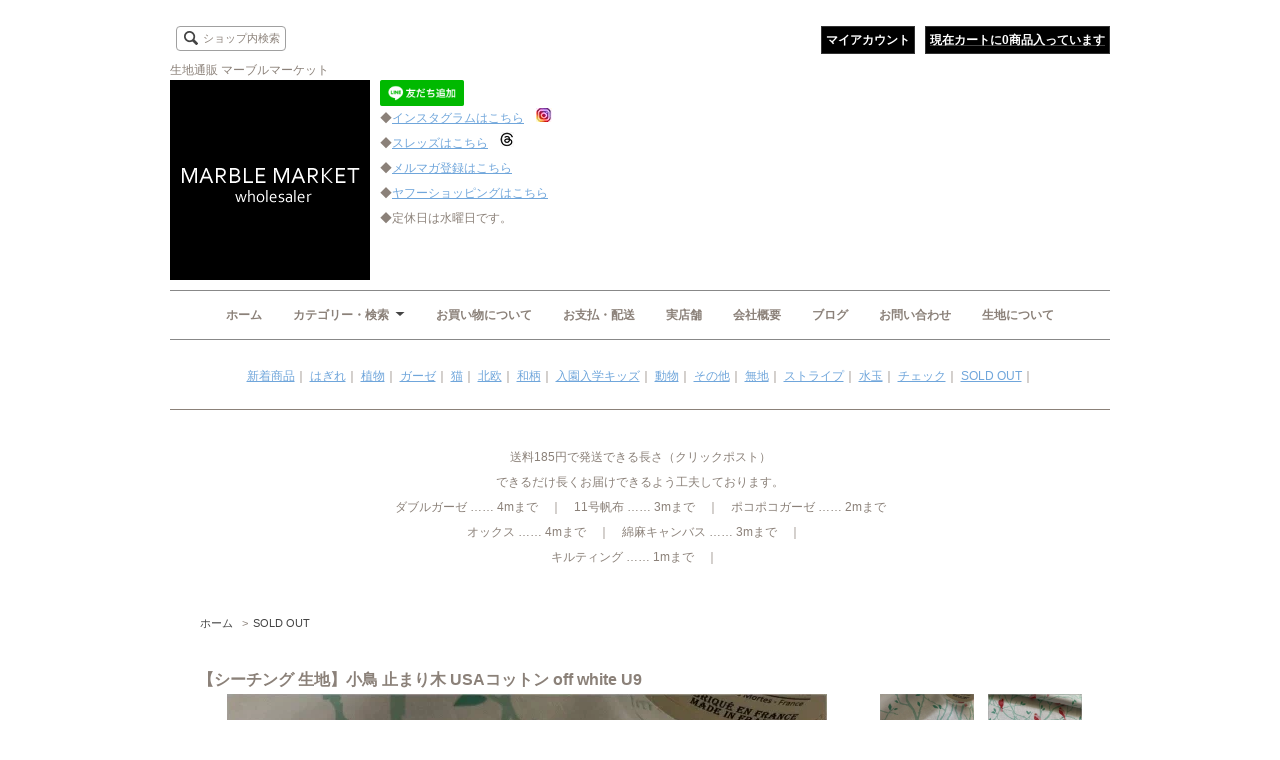

--- FILE ---
content_type: text/html; charset=EUC-JP
request_url: https://www.marble-market.com/?pid=177067170
body_size: 12607
content:
<!DOCTYPE html PUBLIC "-//W3C//DTD XHTML 1.0 Transitional//EN" "http://www.w3.org/TR/xhtml1/DTD/xhtml1-transitional.dtd">
<html xmlns:og="http://ogp.me/ns#" xmlns:fb="http://www.facebook.com/2008/fbml" xmlns:mixi="http://mixi-platform.com/ns#" xmlns="http://www.w3.org/1999/xhtml" xml:lang="ja" lang="ja" dir="ltr">
<head>
<meta http-equiv="content-type" content="text/html; charset=euc-jp" />
<meta http-equiv="X-UA-Compatible" content="IE=edge,chrome=1" />
<title>【シーチング 生地】小鳥 止まり木 USAコットン off white U9 - 生地通販 マーブルマーケット　</title>
<meta name="Keywords" content="【シーチング 生地】小鳥 止まり木 USAコットン off white U9,生地　通販,生地　激安" />
<meta name="Description" content="東京の激安生地通販ショップのマーブルマーケットです。お買上金額5,500円 (税込・送料別)ごとにお好きな生地をプレゼント" />
<meta name="Author" content="マーブルマーケット" />
<meta name="Copyright" content="" />
<meta http-equiv="content-style-type" content="text/css" />
<meta http-equiv="content-script-type" content="text/javascript" />
<link rel="stylesheet" href="https://img15.shop-pro.jp/PA01157/653/css/5/index.css?cmsp_timestamp=20260115130842" type="text/css" />
<link rel="stylesheet" href="https://img15.shop-pro.jp/PA01157/653/css/5/product.css?cmsp_timestamp=20260115130842" type="text/css" />

<link rel="alternate" type="application/rss+xml" title="rss" href="https://www.marble-market.com/?mode=rss" />
<script type="text/javascript" src="//ajax.googleapis.com/ajax/libs/jquery/1.7.2/jquery.min.js" ></script>
<meta property="og:title" content="【シーチング 生地】小鳥 止まり木 USAコットン off white U9 - 生地通販 マーブルマーケット　" />
<meta property="og:description" content="東京の激安生地通販ショップのマーブルマーケットです。お買上金額5,500円 (税込・送料別)ごとにお好きな生地をプレゼント" />
<meta property="og:url" content="https://www.marble-market.com?pid=177067170" />
<meta property="og:site_name" content="生地通販 マーブルマーケット　" />
<meta property="og:image" content="https://img15.shop-pro.jp/PA01157/653/product/177067170.jpg?cmsp_timestamp=20230911173509"/>
<script>
  (function(i,s,o,g,r,a,m){i['GoogleAnalyticsObject']=r;i[r]=i[r]||function(){
  (i[r].q=i[r].q||[]).push(arguments)},i[r].l=1*new Date();a=s.createElement(o),
  m=s.getElementsByTagName(o)[0];a.async=1;a.src=g;m.parentNode.insertBefore(a,m)
  })(window,document,'script','//www.google-analytics.com/analytics.js','ga');

  ga('create', 'UA-24202215-1', 'marble-market.com');
  ga('send', 'pageview');

</script>
<script>
  var Colorme = {"page":"product","shop":{"account_id":"PA01157653","title":"\u751f\u5730\u901a\u8ca9 \u30de\u30fc\u30d6\u30eb\u30de\u30fc\u30b1\u30c3\u30c8\u3000"},"basket":{"total_price":0,"items":[]},"customer":{"id":null},"inventory_control":"product","product":{"shop_uid":"PA01157653","id":177067170,"name":"\u3010\u30b7\u30fc\u30c1\u30f3\u30b0 \u751f\u5730\u3011\u5c0f\u9ce5 \u6b62\u307e\u308a\u6728 USA\u30b3\u30c3\u30c8\u30f3 off white U9","model_number":"1479-U9","stock_num":0,"sales_price":375,"sales_price_including_tax":412,"variants":[],"category":{"id_big":1722478,"id_small":0},"groups":[],"members_price":375,"members_price_including_tax":412}};

  (function() {
    function insertScriptTags() {
      var scriptTagDetails = [{"src":"https:\/\/colorme-cdn.cart-rcv.jp\/PA01157653\/all-c1806ecefd0b90383464de9136641775-1142.js","integrity":null}];
      var entry = document.getElementsByTagName('script')[0];

      scriptTagDetails.forEach(function(tagDetail) {
        var script = document.createElement('script');

        script.type = 'text/javascript';
        script.src = tagDetail.src;
        script.async = true;

        if( tagDetail.integrity ) {
          script.integrity = tagDetail.integrity;
          script.setAttribute('crossorigin', 'anonymous');
        }

        entry.parentNode.insertBefore(script, entry);
      })
    }

    window.addEventListener('load', insertScriptTags, false);
  })();
</script>
<script async src="https://zen.one/analytics.js"></script>
</head>
<body>
<meta name="colorme-acc-payload" content="?st=1&pt=10029&ut=177067170&at=PA01157653&v=20260129211143&re=&cn=21715279510a064979338d805c243d26" width="1" height="1" alt="" /><script>!function(){"use strict";Array.prototype.slice.call(document.getElementsByTagName("script")).filter((function(t){return t.src&&t.src.match(new RegExp("dist/acc-track.js$"))})).forEach((function(t){return document.body.removeChild(t)})),function t(c){var r=arguments.length>1&&void 0!==arguments[1]?arguments[1]:0;if(!(r>=c.length)){var e=document.createElement("script");e.onerror=function(){return t(c,r+1)},e.src="https://"+c[r]+"/dist/acc-track.js?rev=3",document.body.appendChild(e)}}(["acclog001.shop-pro.jp","acclog002.shop-pro.jp"])}();</script><script type="text/javascript">

  var _gaq = _gaq || [];
  _gaq.push(['_setAccount', 'UA-49711703-1']);
  _gaq.push(['_trackPageview']);

  (function() {
    var ga = document.createElement('script'); ga.type = 'text/javascript'; ga.async = true;
    ga.src = ('https:' == document.location.protocol ? 'https://ssl' : 'http://www') + '.google-analytics.com/ga.js';
    var s = document.getElementsByTagName('script')[0]; s.parentNode.insertBefore(ga, s);
  })();

</script>

<script type="text/javascript">
/* <![CDATA[ */
var google_conversion_id = 976369940;
var google_conversion_language = "ja";
var google_conversion_format = "2";
var google_conversion_color = "ffffff";
var google_conversion_label = "N6JsCPzdnwkQlPLI0QM";
var google_remarketing_only = false;
/* ]]> */
</script>
<script type="text/javascript"  
src="//www.googleadservices.com/pagead/conversion.js">

</script>
<noscript>
<div style="display:inline;">
<img height="1" width="1" style="border-style:none;" alt=""  
src="//www.googleadservices.com/pagead/conversion/976369940/?label=N6JsCPzdnwkQlPLI0QM&amp;guid=ON&amp;script=0"/>
</div>
</noscript>
<script src="https://img.shop-pro.jp/tmpl_js/62/jquery.tile.js"></script>
<script src="https://img.shop-pro.jp/tmpl_js/62/jquery.masonry.min.js"></script>
<link rel="stylesheet" href="https://use.fontawesome.com/releases/v5.15.4/css/all.css">
<!--[if lt IE 9]>
<script type="text/javascript">
  $(function (){
    $('.layout_wrapper').addClass('ie_wrapper');
  });
</script>
<![endif]-->
<!--[if lt IE 8]>
<script type="text/javascript">
  $(function (){
    $('.icon').each(function () {
      $(this).addClass('ie');
      var classNames = $(this).attr('class').split(' ');
      var spanClassName;
      for (var i = 0; i < classNames.length; i++) {
        if (classNames[i].indexOf('icon_') >= 0 && classNames[i] != 'icon' ) {
          spanClassName = classNames[i];
          break;
        }
      }
      $(this).prepend('<span class="ie_icon ie_'+ spanClassName +'"></span>')
    });
  });
</script>
<![endif]-->
<div id="wrapper" class="layout_wrapper">
  
  <div id="header" class="layout_header">
    <div class="header_headline_nav clearfix">
      <div class="viewcart_btn header_btn">



                        <a href="https://www.marble-market.com/cart/proxy/basket?shop_id=PA01157653&shop_domain=marble-market.com">
          <span class="btn">現在カートに0商品入っています</span>
        </a>
      </div>

      <ul class="header_member_nav">
                <li class="member_myaccount_btn header_btn">
          <a href="https://www.marble-market.com/?mode=myaccount" class="btn">
            マイアカウント
          </a>
        </li>
      </ul>
			
      <div class="prd_search_block">	
        <div class="icon icon_search prd_search_form_btn header_btn">
          <span class="header_btn_txt">ショップ内検索</span>

        </div>

        <form action="https://www.marble-market.com/" method="GET" class="prd_search_form">
          <input type="hidden" name="mode" value="srh" /><input type="hidden" name="sort" value="n" />
          <div class="clearfix">
            <input type="text" name="keyword" class="prd_search_keyword" />
            <input type="submit" class="prd_search_btn" value="検索" />
          </div>
          <div class="prd_search_optioncategory">カテゴリーで絞り込む</div>
          <select class="prd_search_select" name="cid">
            <option value="">カテゴリーを選択</option>
            <option value="2207694,0">はぎれ</option><option value="1435412,0">植物</option><option value="2686338,0">ガーゼ</option><option value="2686324,0">ねこ</option><option value="2686325,0">北欧／東欧</option><option value="2686326,0">和柄</option><option value="2704381,0">レース</option><option value="2686328,0">入園入学キッズ</option><option value="1474736,0">動物</option><option value="1435416,0">その他</option><option value="1435414,0">無地</option><option value="1474724,0">ストライプ</option><option value="1435415,0">水玉</option><option value="1474723,0">チェック</option><option value="1722478,0">SOLD OUT</option>          </select>
        </form>
      </div>
                </div>

    
			<div style="font-size:12px !important; line-height:25px !important;">
				<h1>生地通販 マーブルマーケット　</h1>
				<a href="./"><img src="https://img15.shop-pro.jp/PA01157/653/etc/logo.gif" alt="生地通販のマーブルマーケット" style="margin-right:10px; margin-bottom:10px; float:left;"></a>
				

<a href="https://lin.ee/g1YZKn3"><img src="https://scdn.line-apps.com/n/line_add_friends/btn/ja.png" alt="友だち追加" height="26" border="0"></a><br>	
	
				
◆<a href="https://www.instagram.com/marblemarketshop/" target="_blank">インスタグラムはこちら</a>　<img src="https://img15.shop-pro.jp/PA01157/653/etc/insta.jpg">	<br>	
◆<a href="https://www.threads.net/@marblemarketshop" target="_blank">スレッズはこちら</a>　<img src="https://img15.shop-pro.jp/PA01157/653/etc_base64/OA.jpg?cmsp_timestamp=20230719162803">	<br>				
				

◆<a href="https://secure.shop-pro.jp/?mode=mailmaga&shop_id=PA01157653" target="_blank">メルマガ登録はこちら</a>	<br>	
	
		◆<a href="https://store.shopping.yahoo.co.jp/marble-market/" target="_blank">ヤフーショッピングはこちら</a>	<br>	
	◆定休日は水曜日です。<br>
				
				
				
				
				



	

		
    <div class="header_global_nav">
      <ul class="header_nav_lst clearfix">
        <li class="header_nav_menu"><a href="./">ホーム</a></li>
        <li class="header_nav_menu header_nav_menu_category">
          <span>カテゴリー・検索<img src="https://img.shop-pro.jp/tmpl_img/62/header_category_pulldown.png" /></span>
          <ul class="header_category_lst">
                          <li>
                <a href="https://www.marble-market.com/?mode=cate&cbid=2207694&csid=0&sort=n">はぎれ</a>
              </li>
                          <li>
                <a href="https://www.marble-market.com/?mode=cate&cbid=1435412&csid=0&sort=n">植物</a>
              </li>
                          <li>
                <a href="https://www.marble-market.com/?mode=cate&cbid=2686338&csid=0&sort=n">ガーゼ</a>
              </li>
                          <li>
                <a href="https://www.marble-market.com/?mode=cate&cbid=2686324&csid=0&sort=n">ねこ</a>
              </li>
                          <li>
                <a href="https://www.marble-market.com/?mode=cate&cbid=2686325&csid=0&sort=n">北欧／東欧</a>
              </li>
                          <li>
                <a href="https://www.marble-market.com/?mode=cate&cbid=2686326&csid=0&sort=n">和柄</a>
              </li>
                          <li>
                <a href="https://www.marble-market.com/?mode=cate&cbid=2704381&csid=0&sort=n">レース</a>
              </li>
                          <li>
                <a href="https://www.marble-market.com/?mode=cate&cbid=2686328&csid=0&sort=n">入園入学キッズ</a>
              </li>
                          <li>
                <a href="https://www.marble-market.com/?mode=cate&cbid=1474736&csid=0&sort=n">動物</a>
              </li>
                          <li>
                <a href="https://www.marble-market.com/?mode=cate&cbid=1435416&csid=0&sort=n">その他</a>
              </li>
                          <li>
                <a href="https://www.marble-market.com/?mode=cate&cbid=1435414&csid=0&sort=n">無地</a>
              </li>
                          <li>
                <a href="https://www.marble-market.com/?mode=cate&cbid=1474724&csid=0&sort=n">ストライプ</a>
              </li>
                          <li>
                <a href="https://www.marble-market.com/?mode=cate&cbid=1435415&csid=0&sort=n">水玉</a>
              </li>
                          <li>
                <a href="https://www.marble-market.com/?mode=cate&cbid=1474723&csid=0&sort=n">チェック</a>
              </li>
                          <li>
                <a href="https://www.marble-market.com/?mode=cate&cbid=1722478&csid=0&sort=n">SOLD OUT</a>
              </li>
                                  </ul>
        </li>
        <li class="header_nav_menu"><a href="http://www.marble-market.com/?mode=f3">お買い物について</a></li>
        <li class="header_nav_menu"><a href="http://www.marble-market.com/?mode=sk#delivery">お支払・配送</a></li>
        <li class="header_nav_menu"><a href="http://www.marble-market.com/?mode=f1">実店舗</a></li>
        <li class="header_nav_menu"><a href="https://www.marble-market.com/?mode=sk">会社概要</a></li>
                  <li class="header_nav_menu"><a href="http://mmshopblog.exblog.jp/">ブログ</a></li>
                <li class="header_nav_menu"><a href="https://marble-market.shop-pro.jp/customer/inquiries/new">お問い合わせ</a></li>
<li class="header_nav_menu"><a href="http://www.marble-market.com/?mode=f2">生地について</a></li>
      </ul>
    </div>
		<div style="border-bottom:#8B8179 1px solid; padding-bottom:20px; margin-bottom:10px; text-align:center;">
<a href="http://www.marble-market.com/?mode=srh&sort=n&keyword=&cid=">新着商品</a>｜
<a href="http://www.marble-market.com/?mode=cate&cbid=2207694&csid=0&sort=n">はぎれ</a>｜
<a href="http://www.marble-market.com/?mode=cate&cbid=1435412&csid=0&sort=n">植物</a>｜
<a href="http://www.marble-market.com/?mode=cate&cbid=2686338&csid=0&sort=n">ガーゼ</a>｜
<a href="http://www.marble-market.com/?mode=cate&cbid=2686324&csid=0&sort=n">猫</a>｜
<a href="http://www.marble-market.com/?mode=cate&cbid=2686325&csid=0&sort=n">北欧</a>｜
<a href="http://www.marble-market.com/?mode=cate&cbid=2686326&csid=0&sort=n">和柄</a>｜
<a href="http://www.marble-market.com/?mode=cate&cbid=2686328&csid=0&sort=n">入園入学キッズ</a>｜
			
<a href="http://www.marble-market.com/?mode=cate&cbid=1474736&csid=0&sort=n">動物</a>｜
<a href="http://www.marble-market.com/?mode=cate&cbid=1435416&csid=0&sort=n">その他</a>｜
<a href="http://www.marble-market.com/?mode=cate&cbid=1435414&csid=0&sort=n">無地</a>｜
<a href="http://www.marble-market.com/?mode=cate&cbid=1474724&csid=0&sort=n">ストライプ</a>｜
<a href="http://www.marble-market.com/?mode=cate&cbid=1435415&csid=0&sort=n">水玉</a>｜
<a href="http://www.marble-market.com/?mode=cate&cbid=1474723&csid=0&sort=n">チェック</a>｜
<a href="http://www.marble-market.com/?mode=cate&cbid=1722478&csid=0&sort=n">SOLD OUT</a>｜
		</div>		
		
		
<p align="center">
<font color="#000000"></font>
<br>送料185円で発送できる長さ（クリックポスト）<br>
できるだけ長くお届けできるよう工夫しております。<br>
ダブルガーゼ …… 4mまで　｜　11号帆布 …… 3mまで　｜　ポコポコガーゼ …… 2mまで<br>
オックス …… 4mまで　｜　綿麻キャンバス …… 3mまで　｜　<br>
キルティング …… 1mまで　｜　<br>	<br>
	
<!--
		-->				
			
	<!--	
<p align="center">
<font color="#db7093">年末年始休業のお知らせ<br>
12/30（火）～1/3（土）<br><br>

発送について<br>
12/29（月）午前中までのご入金確認・・・12/29（月）発送<br>
以降の発送は1/3（土）とさせて頂きます。<br><br>

休業中のご注文は承ります。<br>
※受注承諾メールは在庫確認後、１/4以降のご連絡とさせて頂きます。<br>
</font><br></p>
	
	-->			
			

 </div>
  
  


	<!--
<p align="center"><b style="font-size:20px;"><br>【3日間限定】ポイント10倍キャンペーン開催中!!</b><br><br>
いつも当店をご利用いただき誠にありがとうございます。<br>
日頃のご愛顧に感謝をこめて、いつものポイントを10倍にいたします。<br>

<br>
100円のお買い物ごとに「1ポイント」⇒「10ポイント」差し上げます。<br>
1ポイント1円として、次回のお支払いにご利用いただけます。<br><br>

**例えばお買い上げ商品11,000円（税込・送料別）ではプレゼント生地、2回分とポイントが1,100円となります**<br><br>

クレジット・Amazon Payでのお支払いでも大丈夫です。<br>
是非、この機会にご利用ください。<br><br>
※令和7年5月30日（金）～6月1日（日）まで。（期間中は何度でもご利用いただけます）<br>
※会員登録が必要です。<br>
※「即日入金でポイント３倍」キャンペーンとの併用はできません。<br><br></p>

	-->		

		
		
	<!--
<p align="center"><b style="font-size:20px;"><br>【お盆企画】ポイント15倍キャンペーン開催中!!（3日間限定）</b><br><br>
いつも当店をご利用いただき誠にありがとうございます。<br>
お盆企画!!日頃のご愛顧に感謝をこめて、いつものポイントを15倍にいたします。<br>

<br>
100円のお買い物ごとに「1ポイント」⇒「15ポイント」差し上げます。<br>
1ポイント1円として、次回のお支払いにご利用いただけます。<br><br>

**例えばお買い上げ商品11,000円（税込・送料別）ではプレゼント生地、2回分とポイントが1,650円となります**<br><br>

クレジットでのお支払いでも大丈夫です。<br>

是非、この機会にご利用ください。<br><br>

※令和5年8月16日（水）～8月18日（金）まで。（期間中は何度でもご利用いただけます）<br>
※会員登録が必要です。<br>
※「即日入金でポイント３倍」キャンペーンとの併用はできません。<br><br></p>
-->
		
		
<!--	
<p align="center"><b style="font-size:20px;"><br>【新春企画】ポイント13倍！お年玉キャンペーン開催中!!（3日間限定）</b><br><br>
いつも当店をご利用いただき誠にありがとうございます。<br>
旧年中は格別のお引き立てをいただき、誠にありがとうございました。<br><br>

【新春企画】お年玉キャンペーン!!<br>
いつものポイントを『13倍』にいたします。<br><br>
<br>
100円のお買い物ごとに「1ポイント」⇒「13ポイント」差し上げます。<br>
1ポイント1円として、次回のお支払いにご利用いただけます。<br><br>

**例えばお買い上げ商品11,000円（税込・送料別）ではプレゼント生地、2回分とポイントが1,430円となります**<br><br>

クレジットでのお支払いでも大丈夫です。<br>

是非、この機会にご利用ください。<br><br>

※令和5年1月6日（金）～1月8日（日）まで。（期間中は何度でもご利用いただけます）<br>
※会員登録が必要です。<br>
※「即日入金でポイント３倍」キャンペーンとの併用はできません。<br><br></p>
-->	
		
		
	<!--
<p align="center"><b style="font-size:20px;"><br>【はぎれ 生地】ポイント30倍キャンペーン開催中!!</b><br>
<br>
いつも当店をご利用いただき誠にありがとうございます。<br><br>

日頃のご愛顧に感謝をこめて<br>
はぎれのポイントのみ『30倍』にいたします。<br><br>

ご注文後、当店にてはぎれ分のポイントを30倍に変更後、受注承諾メールを送信させていただきます。<br><br>

100円のお買い物ごとに「1ポイント」⇒「30ポイント」差し上げます。<br>
1ポイント1円として、次回のお支払いにご利用いただけます。<br><br>

クレジットでのお支払いでも大丈夫です。<br><br>

是非、この機会にご利用ください。<br>
よろしくお願い致します。<br><br>

※令和4年9月29日（木）～30日（金）の2日間。<br>
※期間中は何度でもご利用いただけます。<br>
※会員登録が必要です。<br>
※「即日入金でポイント３倍」キャンペーンははぎれのみ併用できません。<br><br></p>
-->




<!--<p align="center">
	<font color="#db7093">夏季休業のお知らせ<br>
【実店舗】８／12（水）～８／１３（木）<br>
【通　販】８／12（水）～８／１３（木）<br>
<a href="http://mmshopblog.exblog.jp/" target="_blank">詳細はブログを御覧ください。</a>
	<br/><br/>
</font>
</p>


<p align="center">
<strong>年末年始の休業のお知らせ</strong><br>
【実店舗】１２／３０（水）～１／３（日）<br>
【通　販】１２／３０（水）～１／３（日）
	<br>
	<a href="https://mmshopblog.exblog.jp/23242957/" target="_blank">詳細はブログを御覧ください。</a></p>
	<br>
	<br>
	

<strong><font color="#db7093">*****ゴールデンウイークも休まず営業いたします。※定休日は除く。*****</font></strong><br><br>


	
	<p align="center">
	<strong><font color="#db7093">
【増税前】ポイント15倍キャンペーン開催中!!<br>
		詳しくは<a href="https://mmshopblog.exblog.jp/">ブログ</a>をご覧ください<br>
		<div align="center" style="font-size:12px !important; line-height:25px !important;">9月23日(月・祝)まで</div>
	<br/><br/>
</font></strong>
</p>
-->










  <div id="container" class="layout_container">
    
<div class="topicpath_nav">
  <ul>
    <li><a href="./">ホーム</a></li>
          <li>&nbsp;&gt;&nbsp;<a href="?mode=cate&cbid=1722478&csid=0&sort=n">SOLD OUT</a></li>
          </ul>
  </div>


<div class="container_section">
      <form name="product_form" method="post" action="https://www.marble-market.com/cart/proxy/basket/items/add">
      <h2 class="ttl_h2">【シーチング 生地】小鳥 止まり木 USAコットン off white U9</h2>

      
              <div class="product_image container_section clearfix">
          <div class="product_image_main">
                          <img src="https://img15.shop-pro.jp/PA01157/653/product/177067170.jpg?cmsp_timestamp=20230911173509" />
                      </div>
                      <div class="product_image_thumb clearfix">
              <ul>
                                  <li><img src="https://img15.shop-pro.jp/PA01157/653/product/177067170.jpg?cmsp_timestamp=20230911173509" /></li>
                                                  <li><img src="https://img15.shop-pro.jp/PA01157/653/product/177067170_o1.jpg?cmsp_timestamp=20230911173509" /></li>                                  <li><img src="https://img15.shop-pro.jp/PA01157/653/product/177067170_o2.jpg?cmsp_timestamp=20230911173509" /></li>                                  <li><img src="https://img15.shop-pro.jp/PA01157/653/product/177067170_o3.jpg?cmsp_timestamp=20230911173509" /></li>                                  <li><img src="https://img15.shop-pro.jp/PA01157/653/product/177067170_o4.jpg?cmsp_timestamp=20230911173509" /></li>                                  <li><img src="https://img15.shop-pro.jp/PA01157/653/product/177067170_o5.jpg?cmsp_timestamp=20230911173509" /></li>                                  <li><img src="https://img15.shop-pro.jp/PA01157/653/product/177067170_o6.jpg?cmsp_timestamp=20230911173509" /></li>                                  <li><img src="https://img15.shop-pro.jp/PA01157/653/product/177067170_o7.jpg?cmsp_timestamp=20230911173509" /></li>                                                                                                                                                                                                                                                                                                                                                                                                                                                                                                                                                                                                                                                                                                                                                                                                                                                                                                                                                                                                                                                                                                                                                                                                                                                                                                                                                                                                                                                                                                                  </ul>
            </div>
                  </div>
            

      
      <div class="product_exp container_section clearfix">


        綿１００％ シーチング／USAコットン<br />
柔らかく、針通りの良いコットン生地。<br />
<br />
地色はオフホワイト。<br />
<br />
プリントのサイズ感は小～中くらい。<br />
鳥は大きいもので4.8ｘ2cm。<br />
<br />
衣類、インテリア、雑貨小物に。<br />
<br />
約１１０ｃｍ巾。（商用利用可）<br />
お色違いは  <a href="http://www.marble-market.com/?mode=srh&sort=n&keyword=1479cid=">こちら</a><br />
<br />
＜４ｍまでＡ料金／９.５mまでＢ料金／それ以上は宅配便です＞<br />
<br />

				
				
				
				
				
				
				
				
				
<table><tr><td>				
	<img src="https://img15.shop-pro.jp/PA01157/653/etc_base64/MjAyNDA5MzA.gif?cmsp_timestamp=20240930173114" align="left" />宅配便の送料は * <a href="http://www.marble-market.com/?mode=sk#delivery" target="_blank"><strong>こちら</strong></a> *</td></tr></table>
<br>
<p><strong>
*クリックポストの日曜祝日発送は集荷の都合により中１日お時間を頂戴しております。<br/>
*レターパックプラスは中１日お時間を頂く場合がございます。<br/>
*他のサイトとの同梱発送及び他サイトのご質問は対応しておりません。ご容赦ください。<br/>
*お急ぎのご注文はお受け出来かねます。ご了承ください。
<br>

	
	
	
	
	


      <div class="product_info_block">
                
        <div class="product_spec_block">
          <table class="product_spec_table none_border_table">
                          <tr>
                <th>型番</th>
                <td>1479-U9</td>
              </tr>
                                                                                                                            <tr class="product_order_form">
                <th>購入数</th>
                <td>
                                                            <div class="product_soldout_msg">Soldout</div>
                                                      </td>
              </tr>
                      </table>
          
                    <div class="stock_error">
          </div>
        </div>



        <div class="product_info_lst container_section">
                      
            <ul class="product_review">
              <li class="icon icon_review"><a href="https://www.marble-market.com/customer/products/177067170/reviews">レビューを見る(0件)</a></li>
              <li class="icon icon_review_post"><a href="https://www.marble-market.com/customer/products/177067170/reviews/new">レビューを投稿</a></li>
            </ul>
            
                    <ul>
                        <li class="icon icon_lst"><a href="https://www.marble-market.com/?mode=sk#sk_info">特定商取引法に基づく表記（返品等）</a></li>
            <li class="icon icon_lst"><a href="mailto:?subject=%E3%80%90%E7%94%9F%E5%9C%B0%E9%80%9A%E8%B2%A9%20%E3%83%9E%E3%83%BC%E3%83%96%E3%83%AB%E3%83%9E%E3%83%BC%E3%82%B1%E3%83%83%E3%83%88%E3%80%80%E3%80%91%E3%81%AE%E3%80%8C%E3%80%90%E3%82%B7%E3%83%BC%E3%83%81%E3%83%B3%E3%82%B0%20%E7%94%9F%E5%9C%B0%E3%80%91%E5%B0%8F%E9%B3%A5%20%E6%AD%A2%E3%81%BE%E3%82%8A%E6%9C%A8%20USA%E3%82%B3%E3%83%83%E3%83%88%E3%83%B3%20off%20white%20U9%E3%80%8D%E3%81%8C%E3%81%8A%E3%81%99%E3%81%99%E3%82%81%E3%81%A7%E3%81%99%EF%BC%81&body=%0D%0A%0D%0A%E2%96%A0%E5%95%86%E5%93%81%E3%80%8C%E3%80%90%E3%82%B7%E3%83%BC%E3%83%81%E3%83%B3%E3%82%B0%20%E7%94%9F%E5%9C%B0%E3%80%91%E5%B0%8F%E9%B3%A5%20%E6%AD%A2%E3%81%BE%E3%82%8A%E6%9C%A8%20USA%E3%82%B3%E3%83%83%E3%83%88%E3%83%B3%20off%20white%20U9%E3%80%8D%E3%81%AEURL%0D%0Ahttps%3A%2F%2Fwww.marble-market.com%2F%3Fpid%3D177067170%0D%0A%0D%0A%E2%96%A0%E3%82%B7%E3%83%A7%E3%83%83%E3%83%97%E3%81%AEURL%0Ahttps%3A%2F%2Fwww.marble-market.com%2F">この商品を友達に教える</a></li>
            <li class="icon icon_lst"><a href="https://marble-market.shop-pro.jp/customer/products/177067170/inquiries/new">この商品について問い合わせる</a></li>
            <li class="icon icon_lst"><a href="https://www.marble-market.com/?mode=cate&cbid=1722478&csid=0&sort=n">買い物を続ける</a></li>
          </ul>
          
          <ul class="social_share">
            <li>
              
              <a href="https://twitter.com/share" class="twitter-share-button" data-url="https://www.marble-market.com/?pid=177067170" data-text="" data-lang="ja" >ツイート</a>
<script charset="utf-8">!function(d,s,id){var js,fjs=d.getElementsByTagName(s)[0],p=/^http:/.test(d.location)?'http':'https';if(!d.getElementById(id)){js=d.createElement(s);js.id=id;js.src=p+'://platform.twitter.com/widgets.js';fjs.parentNode.insertBefore(js,fjs);}}(document, 'script', 'twitter-wjs');</script>
              <div class="line-it-button" data-lang="ja" data-type="share-a" data-ver="3"
                         data-color="default" data-size="small" data-count="false" style="display: none;"></div>
                       <script src="https://www.line-website.com/social-plugins/js/thirdparty/loader.min.js" async="async" defer="defer"></script>
            </li>
                                                <li></li>
          </ul>
          
        </div>
      </div>

      
              
        <div class="together_block contents_section">
          <h2 class="ttl_h2">この商品を購入した人は、こんな商品も購入しています</h2>
          <div class="wrap_together">
            <ul class="prd_lst prd_lst_m clearfix">
                              <li class="prd_lst_unit prd_lst_unit_m">
                  <a href="?pid=171755897" class="prd_lst_link">
                                          <img src="https://img15.shop-pro.jp/PA01157/653/product/171755897_th.jpg?cmsp_timestamp=20221130032420" class="prd_lst_img" alt="【グログラン 生地】ウェーブボーダー*colorful*K11" />
                                      </a>
                  <span class="prd_lst_name prd_lst_span">
                    <a href="?pid=171755897">【グログラン 生地】ウェーブボーダー*colorful*K11</a>
                  </span>
                </li>
                              <li class="prd_lst_unit prd_lst_unit_m">
                  <a href="?pid=175996012" class="prd_lst_link">
                                          <img src="https://img15.shop-pro.jp/PA01157/653/product/175996012_th.jpg?cmsp_timestamp=20230718161921" class="prd_lst_img" alt="【シーチング 生地】不思議の国のネコ*猫柄*トランプ*コットン*vanilla*2A" />
                                      </a>
                  <span class="prd_lst_name prd_lst_span">
                    <a href="?pid=175996012">【シーチング 生地】不思議の国のネコ*猫柄*トランプ*コットン*vanilla*2A</a>
                  </span>
                </li>
                              <li class="prd_lst_unit prd_lst_unit_m">
                  <a href="?pid=175997150" class="prd_lst_link">
                                          <img src="https://img15.shop-pro.jp/PA01157/653/product/175997150_th.jpg?cmsp_timestamp=20230718163907" class="prd_lst_img" alt="【シーチング 生地】不思議の国のネコ*猫柄*トランプ*コットン*purple*2D " />
                                      </a>
                  <span class="prd_lst_name prd_lst_span">
                    <a href="?pid=175997150">【シーチング 生地】不思議の国のネコ*猫柄*トランプ*コットン*purple*2D </a>
                  </span>
                </li>
                          </ul>
          </div>
        </div>
        
      
      <input type="hidden" name="user_hash" value="fcd7ed487a75d72f2c858c8817f5226c"><input type="hidden" name="members_hash" value="fcd7ed487a75d72f2c858c8817f5226c"><input type="hidden" name="shop_id" value="PA01157653"><input type="hidden" name="product_id" value="177067170"><input type="hidden" name="members_id" value=""><input type="hidden" name="back_url" value="https://www.marble-market.com/?pid=177067170"><input type="hidden" name="reference_token" value="c03c42bccef94b9882d5b1b6f66437c3"><input type="hidden" name="shop_domain" value="marble-market.com">
    </form>
  </div>
<script type="text/javascript">
  function prd_img_size() {
    var img_size = $('.product_image_thumb li').width();
    $('.product_image_thumb img').css('maxHeight', img_size + 'px');
    $('.product_image_thumb li').css('height', img_size + 'px');
  }
  $(function () {
    prd_img_size();
    $('.product_image_thumb li').click(function () {
      $('.product_image_main img').attr('src', $('img', $(this)).attr('src'));
    });
    $('.product_init_num').change(function(){
      var txt  = $(this).val();
      var han = txt.replace(/[Ａ-Ｚａ-ｚ０-９]/g,function(s){return String.fromCharCode(s.charCodeAt(0)-0xFEE0)});
      $(this).val(han);
    });
  });
			</script></div>  </div>
  
  
  <div id="footer" class="layout_footer">
		
		
		
<div id="cat">
<ul>
	<li><a href="http://www.marble-market.com/?mode=srh&sort=n&keyword=&cid="><img src="https://img15.shop-pro.jp/PA01157/653/etc/cat01.jpg?cmsp_timestamp=20221108101441"></a></li>
	<li><a href="http://www.marble-market.com/?mode=cate&cbid=2207694&csid=0&sort=n"><img src="https://img15.shop-pro.jp/PA01157/653/etc/cat02.jpg?cmsp_timestamp=20221108101531"></a></li>
	<li><a href="http://www.marble-market.com/?mode=cate&cbid=1435412&csid=0&sort=n"><img src="https://img15.shop-pro.jp/PA01157/653/etc/cat03.jpg?cmsp_timestamp=20221108101537"></a></li>
	<li><a href="http://www.marble-market.com/?mode=cate&cbid=2686324&csid=0&sort=n"><img src="https://img15.shop-pro.jp/PA01157/653/etc/cat04.jpg?cmsp_timestamp=20221108101544"></a></li>
	<li><a href="http://www.marble-market.com/?mode=cate&cbid=2686325&csid=0&sort=n"><img src="https://img15.shop-pro.jp/PA01157/653/etc/cat05.jpg?cmsp_timestamp=20221108101551"></a></li>
	<li><a href="http://www.marble-market.com/?mode=cate&cbid=2686326&csid=0&sort=n"><img src="https://img15.shop-pro.jp/PA01157/653/etc/cat06.jpg?cmsp_timestamp=20221108101559"></a></li>
	<li><a href="http://www.marble-market.com/?mode=cate&cbid=2686328&csid=0&sort=n"><img src="https://img15.shop-pro.jp/PA01157/653/etc/cat07.jpg?cmsp_timestamp=20221108101608"></a></li>
	<li><a href="http://www.marble-market.com/?mode=cate&cbid=1474736&csid=0&sort=n"><img src="https://img15.shop-pro.jp/PA01157/653/etc/cat08.jpg?cmsp_timestamp=20221108103828"></a></li>
</ul>
<ul>
	<li><a href="http://www.marble-market.com/?mode=cate&cbid=1435414&csid=0&sort=n"><img src="https://img15.shop-pro.jp/PA01157/653/etc/cat09.jpg?cmsp_timestamp=20221108101616"></a></li>
	<li><a href="http://www.marble-market.com/?mode=cate&cbid=1435415&csid=0&sort=n"><img src="https://img15.shop-pro.jp/PA01157/653/etc/cat10.jpg?cmsp_timestamp=20221108101616"></a></li>
	<li><a href="http://www.marble-market.com/?mode=cate&cbid=1474724&csid=0&sort=n"><img src="https://img15.shop-pro.jp/PA01157/653/etc/cat11.jpg?cmsp_timestamp=20221108101616"></a></li>
	<li><a href="http://www.marble-market.com/?mode=cate&cbid=1474723&csid=0&sort=n"><img src="https://img15.shop-pro.jp/PA01157/653/etc/cat12.jpg?cmsp_timestamp=20221108101616"></a></li>
	<li><a href="http://www.marble-market.com/?mode=cate&cbid=1435416&csid=0&sort=n"><img src="https://img15.shop-pro.jp/PA01157/653/etc/cat13.jpg?cmsp_timestamp=20221108101616"></a></li>
	<li><a href="http://www.marble-market.com/?mode=cate&cbid=2686338&csid=0&sort=n"><img src="https://img15.shop-pro.jp/PA01157/653/etc/cat14.jpg?cmsp_timestamp=20221108101616"></a></li>
	<li><a href="http://www.marble-market.com/?mode=cate&cbid=2704381&csid=0&sort=n"><img src="https://img15.shop-pro.jp/PA01157/653/etc/cat15.jpg?cmsp_timestamp=20221108101616"></a></li>
	<li><a href="http://www.marble-market.com/?mode=cate&cbid=1722478&csid=0&sort=n"><img src="https://img15.shop-pro.jp/PA01157/653/etc/cat16.jpg?cmsp_timestamp=20221108101616"></a></li>
</ul>
</div>
		
		
		
		
		
		
		
		
		
		
		
    <div class="footer_nav clearfix">
              <!--          <div class="category_lst footer_section footer_grid_item">


            <h2 class="ttl_h2 icon icon_category_lst"><span class="clearfix icon icon_down">カテゴリーから探す</span></h2>
            <ul class="footer_lst">
                        <li class="icon icon_lst">
              <a href="https://www.marble-market.com/?mode=cate&cbid=2207694&csid=0&sort=n">
                                  <img src="https://img15.shop-pro.jp/PA01157/653/category/2207694_0.jpg?cmsp_timestamp=20210223135814" class="footer_category_img" />
                                はぎれ
              </a>
            </li>
                                      <li class="icon icon_lst">
              <a href="https://www.marble-market.com/?mode=cate&cbid=1435412&csid=0&sort=n">
                                  <img src="https://img15.shop-pro.jp/PA01157/653/category/1435412_0.jpg?cmsp_timestamp=20210719120031" class="footer_category_img" />
                                植物
              </a>
            </li>
                                      <li class="icon icon_lst">
              <a href="https://www.marble-market.com/?mode=cate&cbid=2686338&csid=0&sort=n">
                                  <img src="https://img15.shop-pro.jp/PA01157/653/category/2686338_0.jpg?cmsp_timestamp=20210223135814" class="footer_category_img" />
                                ガーゼ
              </a>
            </li>
                                      <li class="icon icon_lst">
              <a href="https://www.marble-market.com/?mode=cate&cbid=2686324&csid=0&sort=n">
                                  <img src="https://img15.shop-pro.jp/PA01157/653/category/2686324_0.jpg?cmsp_timestamp=20210223135814" class="footer_category_img" />
                                ねこ
              </a>
            </li>
                                      <li class="icon icon_lst">
              <a href="https://www.marble-market.com/?mode=cate&cbid=2686325&csid=0&sort=n">
                                  <img src="https://img15.shop-pro.jp/PA01157/653/category/2686325_0.jpg?cmsp_timestamp=20210719130618" class="footer_category_img" />
                                北欧／東欧
              </a>
            </li>
                                      <li class="icon icon_lst">
              <a href="https://www.marble-market.com/?mode=cate&cbid=2686326&csid=0&sort=n">
                                  <img src="https://img15.shop-pro.jp/PA01157/653/category/2686326_0.jpg?cmsp_timestamp=20210223135814" class="footer_category_img" />
                                和柄
              </a>
            </li>
                                      <li class="icon icon_lst">
              <a href="https://www.marble-market.com/?mode=cate&cbid=2704381&csid=0&sort=n">
                                  <img src="https://img15.shop-pro.jp/PA01157/653/category/2704381_0.jpg?cmsp_timestamp=20210223135814" class="footer_category_img" />
                                レース
              </a>
            </li>
                                      <li class="icon icon_lst">
              <a href="https://www.marble-market.com/?mode=cate&cbid=2686328&csid=0&sort=n">
                                  <img src="https://img15.shop-pro.jp/PA01157/653/category/2686328_0.jpg?cmsp_timestamp=20210223135814" class="footer_category_img" />
                                入園入学キッズ
              </a>
            </li>
                                      <li class="icon icon_lst">
              <a href="https://www.marble-market.com/?mode=cate&cbid=1474736&csid=0&sort=n">
                                  <img src="https://img15.shop-pro.jp/PA01157/653/category/1474736_0.jpg?cmsp_timestamp=20210223135814" class="footer_category_img" />
                                動物
              </a>
            </li>
                                      <li class="icon icon_lst">
              <a href="https://www.marble-market.com/?mode=cate&cbid=1435416&csid=0&sort=n">
                                  <img src="https://img15.shop-pro.jp/PA01157/653/category/1435416_0.jpg?cmsp_timestamp=20210223135814" class="footer_category_img" />
                                その他
              </a>
            </li>
                                      <li class="icon icon_lst">
              <a href="https://www.marble-market.com/?mode=cate&cbid=1435414&csid=0&sort=n">
                                  <img src="https://img15.shop-pro.jp/PA01157/653/category/1435414_0.jpg?cmsp_timestamp=20210719194624" class="footer_category_img" />
                                無地
              </a>
            </li>
                                      <li class="icon icon_lst">
              <a href="https://www.marble-market.com/?mode=cate&cbid=1474724&csid=0&sort=n">
                                  <img src="https://img15.shop-pro.jp/PA01157/653/category/1474724_0.jpg?cmsp_timestamp=20210223135814" class="footer_category_img" />
                                ストライプ
              </a>
            </li>
                                      <li class="icon icon_lst">
              <a href="https://www.marble-market.com/?mode=cate&cbid=1435415&csid=0&sort=n">
                                  <img src="https://img15.shop-pro.jp/PA01157/653/category/1435415_0.jpg?cmsp_timestamp=20210719130723" class="footer_category_img" />
                                水玉
              </a>
            </li>
                                      <li class="icon icon_lst">
              <a href="https://www.marble-market.com/?mode=cate&cbid=1474723&csid=0&sort=n">
                                  <img src="https://img15.shop-pro.jp/PA01157/653/category/1474723_0.jpg?cmsp_timestamp=20210223135814" class="footer_category_img" />
                                チェック
              </a>
            </li>
                                      <li class="icon icon_lst">
              <a href="https://www.marble-market.com/?mode=cate&cbid=1722478&csid=0&sort=n">
                                  <img src="https://img15.shop-pro.jp/PA01157/653/category/1722478_0.jpg?cmsp_timestamp=20210223135814" class="footer_category_img" />
                                SOLD OUT
              </a>
            </li>
                        </ul>
          </div>
              -->
      
            <!--
      <div class="category_lst footer_section footer_grid_item">
        <h2 class="ttl_h2 icon icon_category_lst"><span class="clearfix icon icon_down">これ以降の商品ジャンルはテンプレを編集する</span></h2>
        <ul class="footer_lst">
          <li class="icon icon_lst">
            <a href="#">999円以下</a>
          </li>
          <li class="icon icon_lst">
            <a href="#">1,000円～2,999円</a>
          </li>
          <li class="icon icon_lst">
            <a href="#">3,000円～4,999円</a>
          </li>
          <li class="icon icon_lst">
            <a href="#">5,000円～9,999円</a>
          </li>
          <li class="icon icon_lst">
            <a href="#">10,000円以上</a>
          </li>
        </ul>
      </div>
      -->
                </div>
    <div class="footer_nav">
            <div class="pages_lst footer_section footer_grid_item">
        <ul class="footer_lst">
          <li class="icon icon_lst">
            <a href="./">通販トップページに戻る</a>
          </li>
          <li class="icon icon_lst">
            <a href="https://marble-market.shop-pro.jp/customer/inquiries/new">お問い合わせ</a>
          </li>
          <li class="icon icon_lst">
            <a href="https://www.marble-market.com/?mode=sk#payment">お支払い方法について</a>
          </li>
          <li class="icon icon_lst">
            <a href="https://www.marble-market.com/?mode=sk#delivery">配送方法・送料について</a>
          </li>
                      <li class="icon icon_lst">
              <a href="https://marble-market.shop-pro.jp/customer/newsletter/subscriptions/new">メルマガ登録・解除</a>
            </li>
                                              <li class="icon icon_lst">
                <a href="https://www.marble-market.com/?mode=f1">マーブルマーケット実店舗について</a>
              </li>
                          <li class="icon icon_lst">
                <a href="https://www.marble-market.com/?mode=f2">生地について</a>
              </li>
                          <li class="icon icon_lst">
                <a href="https://www.marble-market.com/?mode=f3">マーブルマーケットでの生地のお買い物について</a>
              </li>
                                            <li class="icon icon_lst"><a href="http://mmshopblog.exblog.jp/">ショップブログ</a></li>
                    <li class="icon icon_lst">
            <a href="https://www.marble-market.com/?mode=sk">特定商取引法に基づく表記</a>
          </li>
        </ul>
      </div>
      <div class="pages_lst footer_section footer_grid_item">
        <ul class="footer_lst">
          <li class="icon icon_lst">
            <a href="https://www.marble-market.com/?mode=myaccount">マイアカウント</a>
          </li>
                    <li class="icon icon_lst">
            <a href="https://www.marble-market.com/cart/proxy/basket?shop_id=PA01157653&shop_domain=marble-market.com">カートを見る</a>
          </li>
          <li class="icon icon_lst">
            <a href="https://www.marble-market.com/?mode=privacy">プライバシーポリシー</a>
          </li>
          <li class="icon icon_lst">
            <a href="https://www.marble-market.com/?mode=rss">RSS</a>&nbsp;/&nbsp;<a href="https://www.marble-market.com/?mode=atom">ATOM</a>
          </li>
        </ul>
      </div>
              <div class="footer_section footer_grid_item clearfix">
          <h2 class="ttl_h2">モバイルショップ</h2>
          <img src="https://img15.shop-pro.jp/PA01157/653/qrcode.jpg?cmsp_timestamp=20241202115700" />
        </div>
      
            <!--
      <div class="social_lst footer_section footer_grid_item">
        <ul>
          <li>
            <a href="#"><img src="//img.shop-pro.jp/tmpl_img/62/social_twitter_2x.png" /></a>
          </li>
          <li>
            <a href="#"><img src="//img.shop-pro.jp/tmpl_img/62/social_instergram_2x.png" /></a>
          </li>
          <li>
            <a href="#"><img src="//img.shop-pro.jp/tmpl_img/62/social_facebook_2x.png" /></a>
          </li>
        </ul>
      </div>
      -->
          </div>



<!--
    <address class="copyright">
      <a href='https://shop-pro.jp' target='_blank'>カラーミーショップ</a> Copyright (C) 2005-2026 <a href='https://pepabo.com/' target='_blank'>GMOペパボ株式会社</a> All Rights Reserved.
      <span class="powered"><a href="http://shop-pro.jp" target="_blank">Powered&nbsp;<img src="//img.shop-pro.jp/tmpl_img/62/powered.png" alt="カラーミーショップ" /></a></span>
    </address>
-->


  </div>



  















</div>
</div>









<div id="footer2">
  <div id="footer_body">
<table width="100%" border="0" cellspacing="1" cellpadding="5">
  <tr>
    <td colspan="2"><h5><strong>生地通販ショップ　<br />
    マーブルマーケット(布地卸、販売、通販)</strong></h5></td>
    <td rowspan="9" align="right">
<iframe src="https://www.google.com/maps/embed?pb=!1m18!1m12!1m3!1d6480.973044381906!2d139.66967671788362!3d35.68964340640195!2m3!1f0!2f0!3f0!3m2!1i1024!2i768!4f13.1!3m3!1m2!1s0x6018f2dc1fdb3b19%3A0xa12a9939a3a69af5!2z44CSMTY0LTAwMTMg5p2x5Lqs6YO95Lit6YeO5Yy65byl55Sf55S677yS5LiB55uu77yR77yY4oiS77yS!5e0!3m2!1sja!2sjp!4v1475139220258" width="400" height="400" frameborder="0" style="border:0" allowfullscreen></iframe></td>
  </tr>
  <tr>
    <td colspan="2">&nbsp;</td>
  </tr>
  <tr>
    <td width="80" valign="top">営業時間</td>
    <td valign="top">人手不足のため、2023年10月4日（水）から実店舗を休店させていただくことになりました。<br>
公式サイト・ヤフー店のみの販売となります。<br><br>

再開時期はまだ未定ですが、皆様のご理解を賜りますようお願い申し上げます。<br>
再開の際には、より充実したサービスを提供できるよう、スタッフ一同努力いたしますので、
何卒、ご理解とご協力を賜りますようお願い申し上げます。<br>
      

  </tr>
  <tr>
    <td valign="top">定休日</td>
    <td valign="top">水曜日</td>
  </tr>
  <tr>
    <td valign="top">住所</td>
    <td valign="top">〒164-0013
    東京都中野区弥生町2-18-2</td>
  </tr>
  <tr>
    <td valign="top">電話</td>
    <td valign="top">03-6327-6575</td>

    <td>&nbsp;</td>
    <td>&nbsp;</td>
  </tr>
  <tr>
    <td colspan="2"><strong>東京メトロ丸ノ内線「中野新橋駅」徒歩約3分</strong><br />
      生地、布地の在庫数が豊富でシーズンものから激安生地まで幅広く取り揃えております。<br />
送料はメール便などを取り揃え最安の配送方法で発送させていただきます。<br />
良い生地、こだわりの生地を通販ならではのお求めやすい価格でご提供しています。<br />
激安はぎれなどもご一緒にどうぞ。</td>
  </tr>
  <tr>
    <td colspan="2">&nbsp;</td>
  </tr>
</table>
  </div>
</div>



<script>
$(function () {
  $('.footer_nav').imagesLoaded( function () {
    $('.footer_nav').masonry({
      itemSelector: '.footer_grid_item',
      "gutter": 0
    });
  });
  $('.prd_search_form_btn').click(function () {
    $('.prd_search_block').toggleClass('open');
    $('.prd_search_form').slideToggle();
  });
  $('.header_nav_menu_category span').click(function () {
    $('.header_category_lst').slideToggle('fast');
  });
  $(window).load(function () {
    $('.prd_lst_unit_s').tile();
    $('.prd_lst_unit_m').tile();
    $('.grp_lst_unit').tile();
  });
});
</script><script type="text/javascript" src="https://www.marble-market.com/js/cart.js" ></script>
<script type="text/javascript" src="https://www.marble-market.com/js/async_cart_in.js" ></script>
<script type="text/javascript" src="https://www.marble-market.com/js/product_stock.js" ></script>
<script type="text/javascript" src="https://www.marble-market.com/js/js.cookie.js" ></script>
<script type="text/javascript" src="https://www.marble-market.com/js/favorite_button.js" ></script>
</body></html>

--- FILE ---
content_type: text/css
request_url: https://img15.shop-pro.jp/PA01157/653/css/5/product.css?cmsp_timestamp=20260115130842
body_size: 2984
content:
@charset "euc-jp";
.prd_opt_src {
  display: none !important;
}
.product_image {
  margin-bottom: 0;
}
.product_image_main {
  float: left;
  width: 74.468%;
}
  .product_image_main img {
    display: block;
    margin: 0 auto;
    max-width: 100%;
    height: auto;
  }
.product_image_thumb {
  float: right;
  width: 24.468%;
}
.product_image_thumb li {
  float: left;
  cursor: pointer;
  margin-bottom: 10px;
  margin-left: 6.521%;
  width: 43.478%;
}
.product_image_thumb img {
  max-width: 100%;
  width: auto;
  height: auto;
}

.product_exp {
  clear: both;
  padding-top: 2em;
  line-height: 1.6;
}

.product_info_block {
  padding-top: 2em;
}
  .product_spec_block {
    float: left;
    width: 65%;
    margin-bottom: 3em;
  }
    .product_spec_block table {
      width: 100%;
    }
      .product_spec_table {
        border-top: 1px solid #888;
      }
      .product_spec_table th {
        padding: 1em .5em 1em 1em;
        border-right: 1px solid #888;
        border-bottom: 1px solid #888;
      }
      .product_spec_table td {
        overflow: hidden;
        padding-top: 1em;
        padding-bottom: 1em;
        padding-left: 1em;
        border-bottom: 1px solid #888;
      }
        .product_spec_table th {  
          width: 33.333%;
        }
        .product_spec_table td {
          width: 66.666%;
        }
          .product_spec_table select {
            width: 90%;
          }
          .product_order_form input {
            float: left;
            margin-right: .3em;
            padding: .3em;
            width: 3em;
            text-align: right;
          }
          .product_unit {
            padding: .3em;
            float: left;
          }
          .product_init {
            display: none;
          }
          .product_option_table td div {
            margin-bottom: .5em;
          }
  .product_info_lst {
    float: right;
    width: 30%;
    margin-bottom: 2em;
  }
    .product_info_lst .icon {
      margin-bottom: .7em;
    }
    .product_info_lst a {
      color: #444;
      text-decoration: none;
    }
    .product_info_lst a:hover {
      text-decoration: underline;
    }
  .product_review {
    margin-bottom: 1.5em;
  }
    .product_review a {
      font-weight: bold;
    }
.social_share {
  margin-top: 1.5em;
}
  .social_share li {
    margin-bottom: .5em;
  }

.product_cart_btn {
  display: block;
  margin-top: 1em;
  color: #fff;
  text-align: center;
  font-weight: bold;
  font-size: 123.076%;
}
  .product_addcart_btn {
    float: left;
    width: 50%;
    padding: 1.2em 0;
    border: none;
    border-radius: 0;
    background-color: #000;
    cursor: pointer;
    -webkit-appearance:none;
  }
  .product_quick_order_btn {
    float: right;
    width: 40%;
    padding: .8em 0;
    background-color: #c67f7f;
    text-decoration: none;
  }
  .product_member_sale_msg {
    color: #df7676;
  }

.stock_error {
  margin: .5em 0;
  color: #f00;
  font-weight: bold;
  font-size: 123.076%;
  line-height: 3;

}

.trackback_block {
  clear: both;
}
  .trackback_url {
    padding: .5em;
    width: 60%;
  }
.together_block {
  clear: both;
}



--- FILE ---
content_type: text/plain
request_url: https://www.google-analytics.com/j/collect?v=1&_v=j102&a=2021075678&t=pageview&_s=1&dl=https%3A%2F%2Fwww.marble-market.com%2F%3Fpid%3D177067170&ul=en-us%40posix&dt=%E3%80%90%E3%82%B7%E3%83%BC%E3%83%81%E3%83%B3%E3%82%B0%20%E7%94%9F%E5%9C%B0%E3%80%91%E5%B0%8F%E9%B3%A5%20%E6%AD%A2%E3%81%BE%E3%82%8A%E6%9C%A8%20USA%E3%82%B3%E3%83%83%E3%83%88%E3%83%B3%20off%20white%20U9%20-%20%E7%94%9F%E5%9C%B0%E9%80%9A%E8%B2%A9%20%E3%83%9E%E3%83%BC%E3%83%96%E3%83%AB%E3%83%9E%E3%83%BC%E3%82%B1%E3%83%83%E3%83%88%E3%80%80&sr=1280x720&vp=1280x720&_u=IEBAAAABAAAAACAAI~&jid=521534173&gjid=1276360278&cid=272594014.1769688705&tid=UA-24202215-1&_gid=118973764.1769688705&_r=1&_slc=1&z=1910803586
body_size: -451
content:
2,cG-4FVQ2GD0YS